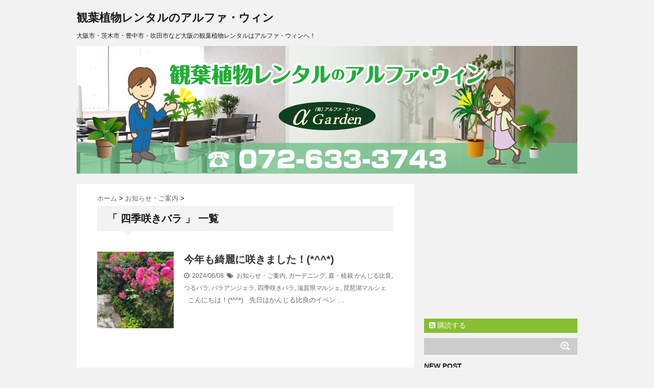

--- FILE ---
content_type: text/html; charset=UTF-8
request_url: https://www.alphawin.co.jp/blog/archives/tag/%E5%9B%9B%E5%AD%A3%E5%92%B2%E3%81%8D%E3%83%90%E3%83%A9
body_size: 12005
content:
<!DOCTYPE html>
<!--[if lt IE 7]> <html class="ie6" dir="ltr" lang="ja" prefix="og: https://ogp.me/ns#"> <![endif]-->
<!--[if IE 7]> <html class="i7" dir="ltr" lang="ja" prefix="og: https://ogp.me/ns#"> <![endif]-->
<!--[if IE 8]> <html class="ie" dir="ltr" lang="ja" prefix="og: https://ogp.me/ns#"> <![endif]-->
<!--[if gt IE 8]><!--> <html dir="ltr" lang="ja" prefix="og: https://ogp.me/ns#"> <!--<![endif]-->
<head>
  <!-- Global site tag (gtag.js) - Google Analytics -->
  <script async src="https://www.googletagmanager.com/gtag/js?id=UA-199947663-2"></script>
  <script>
    window.dataLayer = window.dataLayer || [];
    function gtag(){dataLayer.push(arguments);}
    gtag('js', new Date());

    gtag('config', 'UA-199947663-2');
  </script>

<meta charset="UTF-8" />
<meta name="viewport" content="width=device-width,initial-scale=1.0,user-scalable=no">
<meta name="format-detection" content="telephone=no" />
<meta name="robots" content="noindex,follow">
<title>
四季咲きバラ | 観葉植物レンタルのアルファ・ウィン観葉植物レンタルのアルファ・ウィン</title>
<link rel="stylesheet" href="https://www.alphawin.co.jp/blog/wp-content/themes/stinger5/css/normalize.css">
<link rel="stylesheet" href="https://www.alphawin.co.jp/blog/wp-content/themes/stinger5/style.css" type="text/css" media="screen" />
<link rel="alternate" type="application/rss+xml" title="観葉植物レンタルのアルファ・ウィン RSS Feed" href="https://www.alphawin.co.jp/blog/feed" />
<link rel="pingback" href="https://www.alphawin.co.jp/blog/xmlrpc.php" />
<link rel="shortcut icon" href="https://www.alphawin.co.jp/blog/wp-content/themes/stinger5/images/logo.ico" />
<link href="//netdna.bootstrapcdn.com/font-awesome/4.0.3/css/font-awesome.css" rel="stylesheet">
<!--[if lt IE 9]>
<script src="http://css3-mediaqueries-js.googlecode.com/svn/trunk/css3-mediaqueries.js"></script>
<script src="https://www.alphawin.co.jp/blog/wp-content/themes/stinger5/js/html5shiv.js"></script>
<![endif]-->

		<!-- All in One SEO 4.9.3 - aioseo.com -->
	<meta name="robots" content="max-image-preview:large" />
	<link rel="canonical" href="https://www.alphawin.co.jp/blog/archives/tag/%e5%9b%9b%e5%ad%a3%e5%92%b2%e3%81%8d%e3%83%90%e3%83%a9" />
	<meta name="generator" content="All in One SEO (AIOSEO) 4.9.3" />
		<script type="application/ld+json" class="aioseo-schema">
			{"@context":"https:\/\/schema.org","@graph":[{"@type":"BreadcrumbList","@id":"https:\/\/www.alphawin.co.jp\/blog\/archives\/tag\/%E5%9B%9B%E5%AD%A3%E5%92%B2%E3%81%8D%E3%83%90%E3%83%A9#breadcrumblist","itemListElement":[{"@type":"ListItem","@id":"https:\/\/www.alphawin.co.jp\/blog#listItem","position":1,"name":"\u30db\u30fc\u30e0","item":"https:\/\/www.alphawin.co.jp\/blog","nextItem":{"@type":"ListItem","@id":"https:\/\/www.alphawin.co.jp\/blog\/archives\/tag\/%e5%9b%9b%e5%ad%a3%e5%92%b2%e3%81%8d%e3%83%90%e3%83%a9#listItem","name":"\u56db\u5b63\u54b2\u304d\u30d0\u30e9"}},{"@type":"ListItem","@id":"https:\/\/www.alphawin.co.jp\/blog\/archives\/tag\/%e5%9b%9b%e5%ad%a3%e5%92%b2%e3%81%8d%e3%83%90%e3%83%a9#listItem","position":2,"name":"\u56db\u5b63\u54b2\u304d\u30d0\u30e9","previousItem":{"@type":"ListItem","@id":"https:\/\/www.alphawin.co.jp\/blog#listItem","name":"\u30db\u30fc\u30e0"}}]},{"@type":"CollectionPage","@id":"https:\/\/www.alphawin.co.jp\/blog\/archives\/tag\/%E5%9B%9B%E5%AD%A3%E5%92%B2%E3%81%8D%E3%83%90%E3%83%A9#collectionpage","url":"https:\/\/www.alphawin.co.jp\/blog\/archives\/tag\/%E5%9B%9B%E5%AD%A3%E5%92%B2%E3%81%8D%E3%83%90%E3%83%A9","name":"\u56db\u5b63\u54b2\u304d\u30d0\u30e9 | \u89b3\u8449\u690d\u7269\u30ec\u30f3\u30bf\u30eb\u306e\u30a2\u30eb\u30d5\u30a1\u30fb\u30a6\u30a3\u30f3","inLanguage":"ja","isPartOf":{"@id":"https:\/\/www.alphawin.co.jp\/blog\/#website"},"breadcrumb":{"@id":"https:\/\/www.alphawin.co.jp\/blog\/archives\/tag\/%E5%9B%9B%E5%AD%A3%E5%92%B2%E3%81%8D%E3%83%90%E3%83%A9#breadcrumblist"}},{"@type":"Organization","@id":"https:\/\/www.alphawin.co.jp\/blog\/#organization","name":"\u89b3\u8449\u690d\u7269\u30ec\u30f3\u30bf\u30eb\u306e\u5927\u962a\u30a2\u30eb\u30d5\u30a1\u30fb\u30a6\u30a3\u30f3","description":"\u5927\u962a\u5e02\u30fb\u8328\u6728\u5e02\u30fb\u8c4a\u4e2d\u5e02\u30fb\u5439\u7530\u5e02\u306a\u3069\u5927\u962a\u306e\u89b3\u8449\u690d\u7269\u30ec\u30f3\u30bf\u30eb\u306f\u30a2\u30eb\u30d5\u30a1\u30fb\u30a6\u30a3\u30f3\u3078\uff01","url":"https:\/\/www.alphawin.co.jp\/blog\/"},{"@type":"WebSite","@id":"https:\/\/www.alphawin.co.jp\/blog\/#website","url":"https:\/\/www.alphawin.co.jp\/blog\/","name":"\u89b3\u8449\u690d\u7269\u30ec\u30f3\u30bf\u30eb\u306e\u30a2\u30eb\u30d5\u30a1\u30fb\u30a6\u30a3\u30f3","description":"\u5927\u962a\u5e02\u30fb\u8328\u6728\u5e02\u30fb\u8c4a\u4e2d\u5e02\u30fb\u5439\u7530\u5e02\u306a\u3069\u5927\u962a\u306e\u89b3\u8449\u690d\u7269\u30ec\u30f3\u30bf\u30eb\u306f\u30a2\u30eb\u30d5\u30a1\u30fb\u30a6\u30a3\u30f3\u3078\uff01","inLanguage":"ja","publisher":{"@id":"https:\/\/www.alphawin.co.jp\/blog\/#organization"}}]}
		</script>
		<!-- All in One SEO -->

<link rel='dns-prefetch' href='//cdn.jsdelivr.net' />
<link rel='dns-prefetch' href='//ajax.googleapis.com' />
<style id='wp-img-auto-sizes-contain-inline-css' type='text/css'>
img:is([sizes=auto i],[sizes^="auto," i]){contain-intrinsic-size:3000px 1500px}
/*# sourceURL=wp-img-auto-sizes-contain-inline-css */
</style>
<style id='wp-block-library-inline-css' type='text/css'>
:root{--wp-block-synced-color:#7a00df;--wp-block-synced-color--rgb:122,0,223;--wp-bound-block-color:var(--wp-block-synced-color);--wp-editor-canvas-background:#ddd;--wp-admin-theme-color:#007cba;--wp-admin-theme-color--rgb:0,124,186;--wp-admin-theme-color-darker-10:#006ba1;--wp-admin-theme-color-darker-10--rgb:0,107,160.5;--wp-admin-theme-color-darker-20:#005a87;--wp-admin-theme-color-darker-20--rgb:0,90,135;--wp-admin-border-width-focus:2px}@media (min-resolution:192dpi){:root{--wp-admin-border-width-focus:1.5px}}.wp-element-button{cursor:pointer}:root .has-very-light-gray-background-color{background-color:#eee}:root .has-very-dark-gray-background-color{background-color:#313131}:root .has-very-light-gray-color{color:#eee}:root .has-very-dark-gray-color{color:#313131}:root .has-vivid-green-cyan-to-vivid-cyan-blue-gradient-background{background:linear-gradient(135deg,#00d084,#0693e3)}:root .has-purple-crush-gradient-background{background:linear-gradient(135deg,#34e2e4,#4721fb 50%,#ab1dfe)}:root .has-hazy-dawn-gradient-background{background:linear-gradient(135deg,#faaca8,#dad0ec)}:root .has-subdued-olive-gradient-background{background:linear-gradient(135deg,#fafae1,#67a671)}:root .has-atomic-cream-gradient-background{background:linear-gradient(135deg,#fdd79a,#004a59)}:root .has-nightshade-gradient-background{background:linear-gradient(135deg,#330968,#31cdcf)}:root .has-midnight-gradient-background{background:linear-gradient(135deg,#020381,#2874fc)}:root{--wp--preset--font-size--normal:16px;--wp--preset--font-size--huge:42px}.has-regular-font-size{font-size:1em}.has-larger-font-size{font-size:2.625em}.has-normal-font-size{font-size:var(--wp--preset--font-size--normal)}.has-huge-font-size{font-size:var(--wp--preset--font-size--huge)}.has-text-align-center{text-align:center}.has-text-align-left{text-align:left}.has-text-align-right{text-align:right}.has-fit-text{white-space:nowrap!important}#end-resizable-editor-section{display:none}.aligncenter{clear:both}.items-justified-left{justify-content:flex-start}.items-justified-center{justify-content:center}.items-justified-right{justify-content:flex-end}.items-justified-space-between{justify-content:space-between}.screen-reader-text{border:0;clip-path:inset(50%);height:1px;margin:-1px;overflow:hidden;padding:0;position:absolute;width:1px;word-wrap:normal!important}.screen-reader-text:focus{background-color:#ddd;clip-path:none;color:#444;display:block;font-size:1em;height:auto;left:5px;line-height:normal;padding:15px 23px 14px;text-decoration:none;top:5px;width:auto;z-index:100000}html :where(.has-border-color){border-style:solid}html :where([style*=border-top-color]){border-top-style:solid}html :where([style*=border-right-color]){border-right-style:solid}html :where([style*=border-bottom-color]){border-bottom-style:solid}html :where([style*=border-left-color]){border-left-style:solid}html :where([style*=border-width]){border-style:solid}html :where([style*=border-top-width]){border-top-style:solid}html :where([style*=border-right-width]){border-right-style:solid}html :where([style*=border-bottom-width]){border-bottom-style:solid}html :where([style*=border-left-width]){border-left-style:solid}html :where(img[class*=wp-image-]){height:auto;max-width:100%}:where(figure){margin:0 0 1em}html :where(.is-position-sticky){--wp-admin--admin-bar--position-offset:var(--wp-admin--admin-bar--height,0px)}@media screen and (max-width:600px){html :where(.is-position-sticky){--wp-admin--admin-bar--position-offset:0px}}

/*# sourceURL=wp-block-library-inline-css */
</style><style id='global-styles-inline-css' type='text/css'>
:root{--wp--preset--aspect-ratio--square: 1;--wp--preset--aspect-ratio--4-3: 4/3;--wp--preset--aspect-ratio--3-4: 3/4;--wp--preset--aspect-ratio--3-2: 3/2;--wp--preset--aspect-ratio--2-3: 2/3;--wp--preset--aspect-ratio--16-9: 16/9;--wp--preset--aspect-ratio--9-16: 9/16;--wp--preset--color--black: #000000;--wp--preset--color--cyan-bluish-gray: #abb8c3;--wp--preset--color--white: #ffffff;--wp--preset--color--pale-pink: #f78da7;--wp--preset--color--vivid-red: #cf2e2e;--wp--preset--color--luminous-vivid-orange: #ff6900;--wp--preset--color--luminous-vivid-amber: #fcb900;--wp--preset--color--light-green-cyan: #7bdcb5;--wp--preset--color--vivid-green-cyan: #00d084;--wp--preset--color--pale-cyan-blue: #8ed1fc;--wp--preset--color--vivid-cyan-blue: #0693e3;--wp--preset--color--vivid-purple: #9b51e0;--wp--preset--gradient--vivid-cyan-blue-to-vivid-purple: linear-gradient(135deg,rgb(6,147,227) 0%,rgb(155,81,224) 100%);--wp--preset--gradient--light-green-cyan-to-vivid-green-cyan: linear-gradient(135deg,rgb(122,220,180) 0%,rgb(0,208,130) 100%);--wp--preset--gradient--luminous-vivid-amber-to-luminous-vivid-orange: linear-gradient(135deg,rgb(252,185,0) 0%,rgb(255,105,0) 100%);--wp--preset--gradient--luminous-vivid-orange-to-vivid-red: linear-gradient(135deg,rgb(255,105,0) 0%,rgb(207,46,46) 100%);--wp--preset--gradient--very-light-gray-to-cyan-bluish-gray: linear-gradient(135deg,rgb(238,238,238) 0%,rgb(169,184,195) 100%);--wp--preset--gradient--cool-to-warm-spectrum: linear-gradient(135deg,rgb(74,234,220) 0%,rgb(151,120,209) 20%,rgb(207,42,186) 40%,rgb(238,44,130) 60%,rgb(251,105,98) 80%,rgb(254,248,76) 100%);--wp--preset--gradient--blush-light-purple: linear-gradient(135deg,rgb(255,206,236) 0%,rgb(152,150,240) 100%);--wp--preset--gradient--blush-bordeaux: linear-gradient(135deg,rgb(254,205,165) 0%,rgb(254,45,45) 50%,rgb(107,0,62) 100%);--wp--preset--gradient--luminous-dusk: linear-gradient(135deg,rgb(255,203,112) 0%,rgb(199,81,192) 50%,rgb(65,88,208) 100%);--wp--preset--gradient--pale-ocean: linear-gradient(135deg,rgb(255,245,203) 0%,rgb(182,227,212) 50%,rgb(51,167,181) 100%);--wp--preset--gradient--electric-grass: linear-gradient(135deg,rgb(202,248,128) 0%,rgb(113,206,126) 100%);--wp--preset--gradient--midnight: linear-gradient(135deg,rgb(2,3,129) 0%,rgb(40,116,252) 100%);--wp--preset--font-size--small: 13px;--wp--preset--font-size--medium: 20px;--wp--preset--font-size--large: 36px;--wp--preset--font-size--x-large: 42px;--wp--preset--spacing--20: 0.44rem;--wp--preset--spacing--30: 0.67rem;--wp--preset--spacing--40: 1rem;--wp--preset--spacing--50: 1.5rem;--wp--preset--spacing--60: 2.25rem;--wp--preset--spacing--70: 3.38rem;--wp--preset--spacing--80: 5.06rem;--wp--preset--shadow--natural: 6px 6px 9px rgba(0, 0, 0, 0.2);--wp--preset--shadow--deep: 12px 12px 50px rgba(0, 0, 0, 0.4);--wp--preset--shadow--sharp: 6px 6px 0px rgba(0, 0, 0, 0.2);--wp--preset--shadow--outlined: 6px 6px 0px -3px rgb(255, 255, 255), 6px 6px rgb(0, 0, 0);--wp--preset--shadow--crisp: 6px 6px 0px rgb(0, 0, 0);}:where(.is-layout-flex){gap: 0.5em;}:where(.is-layout-grid){gap: 0.5em;}body .is-layout-flex{display: flex;}.is-layout-flex{flex-wrap: wrap;align-items: center;}.is-layout-flex > :is(*, div){margin: 0;}body .is-layout-grid{display: grid;}.is-layout-grid > :is(*, div){margin: 0;}:where(.wp-block-columns.is-layout-flex){gap: 2em;}:where(.wp-block-columns.is-layout-grid){gap: 2em;}:where(.wp-block-post-template.is-layout-flex){gap: 1.25em;}:where(.wp-block-post-template.is-layout-grid){gap: 1.25em;}.has-black-color{color: var(--wp--preset--color--black) !important;}.has-cyan-bluish-gray-color{color: var(--wp--preset--color--cyan-bluish-gray) !important;}.has-white-color{color: var(--wp--preset--color--white) !important;}.has-pale-pink-color{color: var(--wp--preset--color--pale-pink) !important;}.has-vivid-red-color{color: var(--wp--preset--color--vivid-red) !important;}.has-luminous-vivid-orange-color{color: var(--wp--preset--color--luminous-vivid-orange) !important;}.has-luminous-vivid-amber-color{color: var(--wp--preset--color--luminous-vivid-amber) !important;}.has-light-green-cyan-color{color: var(--wp--preset--color--light-green-cyan) !important;}.has-vivid-green-cyan-color{color: var(--wp--preset--color--vivid-green-cyan) !important;}.has-pale-cyan-blue-color{color: var(--wp--preset--color--pale-cyan-blue) !important;}.has-vivid-cyan-blue-color{color: var(--wp--preset--color--vivid-cyan-blue) !important;}.has-vivid-purple-color{color: var(--wp--preset--color--vivid-purple) !important;}.has-black-background-color{background-color: var(--wp--preset--color--black) !important;}.has-cyan-bluish-gray-background-color{background-color: var(--wp--preset--color--cyan-bluish-gray) !important;}.has-white-background-color{background-color: var(--wp--preset--color--white) !important;}.has-pale-pink-background-color{background-color: var(--wp--preset--color--pale-pink) !important;}.has-vivid-red-background-color{background-color: var(--wp--preset--color--vivid-red) !important;}.has-luminous-vivid-orange-background-color{background-color: var(--wp--preset--color--luminous-vivid-orange) !important;}.has-luminous-vivid-amber-background-color{background-color: var(--wp--preset--color--luminous-vivid-amber) !important;}.has-light-green-cyan-background-color{background-color: var(--wp--preset--color--light-green-cyan) !important;}.has-vivid-green-cyan-background-color{background-color: var(--wp--preset--color--vivid-green-cyan) !important;}.has-pale-cyan-blue-background-color{background-color: var(--wp--preset--color--pale-cyan-blue) !important;}.has-vivid-cyan-blue-background-color{background-color: var(--wp--preset--color--vivid-cyan-blue) !important;}.has-vivid-purple-background-color{background-color: var(--wp--preset--color--vivid-purple) !important;}.has-black-border-color{border-color: var(--wp--preset--color--black) !important;}.has-cyan-bluish-gray-border-color{border-color: var(--wp--preset--color--cyan-bluish-gray) !important;}.has-white-border-color{border-color: var(--wp--preset--color--white) !important;}.has-pale-pink-border-color{border-color: var(--wp--preset--color--pale-pink) !important;}.has-vivid-red-border-color{border-color: var(--wp--preset--color--vivid-red) !important;}.has-luminous-vivid-orange-border-color{border-color: var(--wp--preset--color--luminous-vivid-orange) !important;}.has-luminous-vivid-amber-border-color{border-color: var(--wp--preset--color--luminous-vivid-amber) !important;}.has-light-green-cyan-border-color{border-color: var(--wp--preset--color--light-green-cyan) !important;}.has-vivid-green-cyan-border-color{border-color: var(--wp--preset--color--vivid-green-cyan) !important;}.has-pale-cyan-blue-border-color{border-color: var(--wp--preset--color--pale-cyan-blue) !important;}.has-vivid-cyan-blue-border-color{border-color: var(--wp--preset--color--vivid-cyan-blue) !important;}.has-vivid-purple-border-color{border-color: var(--wp--preset--color--vivid-purple) !important;}.has-vivid-cyan-blue-to-vivid-purple-gradient-background{background: var(--wp--preset--gradient--vivid-cyan-blue-to-vivid-purple) !important;}.has-light-green-cyan-to-vivid-green-cyan-gradient-background{background: var(--wp--preset--gradient--light-green-cyan-to-vivid-green-cyan) !important;}.has-luminous-vivid-amber-to-luminous-vivid-orange-gradient-background{background: var(--wp--preset--gradient--luminous-vivid-amber-to-luminous-vivid-orange) !important;}.has-luminous-vivid-orange-to-vivid-red-gradient-background{background: var(--wp--preset--gradient--luminous-vivid-orange-to-vivid-red) !important;}.has-very-light-gray-to-cyan-bluish-gray-gradient-background{background: var(--wp--preset--gradient--very-light-gray-to-cyan-bluish-gray) !important;}.has-cool-to-warm-spectrum-gradient-background{background: var(--wp--preset--gradient--cool-to-warm-spectrum) !important;}.has-blush-light-purple-gradient-background{background: var(--wp--preset--gradient--blush-light-purple) !important;}.has-blush-bordeaux-gradient-background{background: var(--wp--preset--gradient--blush-bordeaux) !important;}.has-luminous-dusk-gradient-background{background: var(--wp--preset--gradient--luminous-dusk) !important;}.has-pale-ocean-gradient-background{background: var(--wp--preset--gradient--pale-ocean) !important;}.has-electric-grass-gradient-background{background: var(--wp--preset--gradient--electric-grass) !important;}.has-midnight-gradient-background{background: var(--wp--preset--gradient--midnight) !important;}.has-small-font-size{font-size: var(--wp--preset--font-size--small) !important;}.has-medium-font-size{font-size: var(--wp--preset--font-size--medium) !important;}.has-large-font-size{font-size: var(--wp--preset--font-size--large) !important;}.has-x-large-font-size{font-size: var(--wp--preset--font-size--x-large) !important;}
/*# sourceURL=global-styles-inline-css */
</style>

<style id='classic-theme-styles-inline-css' type='text/css'>
/*! This file is auto-generated */
.wp-block-button__link{color:#fff;background-color:#32373c;border-radius:9999px;box-shadow:none;text-decoration:none;padding:calc(.667em + 2px) calc(1.333em + 2px);font-size:1.125em}.wp-block-file__button{background:#32373c;color:#fff;text-decoration:none}
/*# sourceURL=/wp-includes/css/classic-themes.min.css */
</style>
<link rel='stylesheet' id='wpstream-style-css' href='https://www.alphawin.co.jp/blog/wp-content/plugins/wpstream/public//css/wpstream_style.css?ver=4.10' type='text/css' media='all' />
<link rel='stylesheet' id='video-js.min-css' href='https://www.alphawin.co.jp/blog/wp-content/plugins/wpstream/public/css/video-js.css?ver=4.10' type='text/css' media='all' />
<link rel='stylesheet' id='videojs-wpstream-player-css' href='https://www.alphawin.co.jp/blog/wp-content/plugins/wpstream/public/css/videojs-wpstream.css?ver=4.10.1769616193' type='text/css' media='all' />
<link rel='stylesheet' id='wpstream-integrations-css' href='https://www.alphawin.co.jp/blog/wp-content/plugins/wpstream/integrations/css/integrations.css?ver=4.10' type='text/css' media='all' />
<link rel='stylesheet' id='wpstream_front_style-css' href='https://www.alphawin.co.jp/blog/wp-content/plugins/wpstream/admin/css/wpstream-admin.css?ver=4.10' type='text/css' media='all' />
<script type="text/javascript" src="https://vjs.zencdn.net/8.20.0/video.min.js?ver=1" id="video.min-js"></script>
<script type="text/javascript" src="https://ajax.googleapis.com/ajax/libs/jquery/1.11.1/jquery.min.js?ver=6.9" id="jquery-js"></script>
<link rel="https://api.w.org/" href="https://www.alphawin.co.jp/blog/wp-json/" /><link rel="alternate" title="JSON" type="application/json" href="https://www.alphawin.co.jp/blog/wp-json/wp/v2/tags/753" /><style type="text/css">
/*グループ1
------------------------------------------------------------*/
/*ブログタイトル*/
header .sitename a {
  color: #1a1a1a;
}

/* メニュー */
nav li a {
  color: #1a1a1a;
}

/*キャプション */

header h1 {
  color: #1a1a1a;
}

header .descr {
  color: #1a1a1a;
}

/* アコーディオン */
#s-navi dt.trigger .op {
  color: #1a1a1a;
}

.acordion_tree li a {
  color: #1a1a1a;
}

/* サイド見出し */
aside h4 {
  color: #1a1a1a;
}

/* フッター文字 */
#footer,
#footer .copy {
  color: #1a1a1a;
}

/*グループ2
------------------------------------------------------------*/
/* 中見出し */
h2 {
  background: #f3f3f3;
  color: #1a1a1a;
}

h2:after {
  border-top: 10px solid #f3f3f3;
}

h2:before {
  border-top: 10px solid #f3f3f3;
}

/*小見出し*/
.post h3 {
  border-bottom: 1px #f3f3f3dotted;
}

/* 記事タイトル下の線 */
.blogbox {
  border-top-color: #f3f3f3;
  border-bottom-color: #f3f3f3;
}

/* コメントボタン色 */
#comments input[type="submit"] {
  background-color: #f3f3f3;
}

#comments input[type="submit"] {
  color: #1a1a1a;
}

/*グループ3
------------------------------------------------------------*/
/* 記事タイトル下 */
.blogbox {
  background: #f3f3f3;
}

/*h4*/
.post h4 {
  background-color: #f3f3f3;
}

/* コメント */
#comments {
  background: #f3f3f3;
}

/* カレンダー曜日背景 */
#wp-calendar thead tr th {
  background: #f3f3f3;
}

/*グループ4
------------------------------------------------------------*/
/* RSSボタン */
.rssbox a {
  background-color: #87BF31;
}

/*グループ5
------------------------------------------------------------*/
/* 検索フォーム */
#s {
  background: #ccc;
}

#searchsubmit {
  background: #ccc;
}
</style>
<style type="text/css">.recentcomments a{display:inline !important;padding:0 !important;margin:0 !important;}</style>
<!-- Global site tag (gtag.js) - Google Analytics -->
<script async src="https://www.googletagmanager.com/gtag/js?id=UA-119801258-1"></script>
<script>
  window.dataLayer = window.dataLayer || [];
  function gtag(){dataLayer.push(arguments);}
  gtag('js', new Date());

  gtag('config', 'UA-119801258-1');
</script>

</head>
<body class="archive tag tag-753 wp-theme-stinger5">
<!-- アコーディオン -->
<nav id="s-navi" class="pcnone">
  <dl class="acordion sToggle">
    <dt class="trigger">
      <p><span class="op"><i class="fa fa-bars"></i>&nbsp; MENU</span></p>
    </dt>
    <dd class="acordion_tree">
      <ul>
        <div class="menu"></div>
      </ul>
      <div class="clear"></div>
    </dd>
  </dl>
</nav>
<!-- /アコーディオン -->
<div id="wrapper">
<header>
  <!-- ロゴ又はブログ名 -->
  <p class="sitename"><a href="https://www.alphawin.co.jp/blog/">
        観葉植物レンタルのアルファ・ウィン        </a></p>
  <!-- キャプション -->
    <p class="descr">
    大阪市・茨木市・豊中市・吹田市など大阪の観葉植物レンタルはアルファ・ウィンへ！  </p>
  
  <!--
カスタムヘッダー画像
-->
  <div id="gazou">
        <p id="headimg"><img src="https://alphawin.co.jp/blog/wp-content/uploads/2015/04/cropped-blogheader.png" alt="*" width="980" height="250" /></p>
      </div>
  <!-- /gazou -->
  <!--
メニュー
-->
  <nav class="smanone clearfix">
    <div class="menu"></div>
  </nav>
</header>

<div id="content" class="clearfix">
  <div id="contentInner">
    <main>
      <article>
    <div id="breadcrumb">
      <div itemscope itemtype="http://data-vocabulary.org/Breadcrumb"> <a href="https://www.alphawin.co.jp/blog" itemprop="url"> <span itemprop="title">ホーム</span> </a> &gt; </div>
                                                <div itemscope itemtype="http://data-vocabulary.org/Breadcrumb"> <a href="https://www.alphawin.co.jp/blog/archives/category/%e6%9c%aa%e5%88%86%e9%a1%9e" itemprop="url"> <span itemprop="title">お知らせ・ご案内</span> </a> &gt; </div>
          </div>
    <!--/kuzu-->
        <section> 
          <!--ループ開始-->
          <h2>「
                        四季咲きバラ                        」 一覧 </h2>
          <div id="topnews">
    <dl class="clearfix">
    <dt> <a href="https://www.alphawin.co.jp/blog/archives/5839" >
            <img width="150" height="150" src="https://www.alphawin.co.jp/blog/wp-content/uploads/2024/06/88741160-8322-4AB6-9261-B6CF10ACE649-150x150.jpeg" class="attachment-thumb150 size-thumb150 wp-post-image" alt="" decoding="async" srcset="https://www.alphawin.co.jp/blog/wp-content/uploads/2024/06/88741160-8322-4AB6-9261-B6CF10ACE649-150x150.jpeg 150w, https://www.alphawin.co.jp/blog/wp-content/uploads/2024/06/88741160-8322-4AB6-9261-B6CF10ACE649-100x100.jpeg 100w" sizes="(max-width: 150px) 100vw, 150px" />            </a> </dt>
    <dd>
      <h3><a href="https://www.alphawin.co.jp/blog/archives/5839">
        今年も綺麗に咲きました！(*^^*)        </a></h3>
      <div class="blog_info">
        <p><i class="fa fa-clock-o"></i>&nbsp;
          2024/06/08          &nbsp;<span class="pcone"><i class="fa fa-tags"></i>&nbsp;
          <a href="https://www.alphawin.co.jp/blog/archives/category/%e6%9c%aa%e5%88%86%e9%a1%9e" rel="category tag">お知らせ・ご案内</a>, <a href="https://www.alphawin.co.jp/blog/archives/category/%e3%82%ac%e3%83%bc%e3%83%87%e3%83%8b%e3%83%b3%e3%82%b0" rel="category tag">ガーデニング</a>, <a href="https://www.alphawin.co.jp/blog/archives/category/%e5%ba%ad%e3%83%bb%e6%a4%8d%e6%a0%bd" rel="category tag">庭・植栽</a>          <a href="https://www.alphawin.co.jp/blog/archives/tag/%e3%81%8b%e3%82%93%e3%81%98%e3%82%8b%e6%af%94%e8%89%af" rel="tag">かんじる比良</a>, <a href="https://www.alphawin.co.jp/blog/archives/tag/%e3%81%a4%e3%82%8b%e3%83%90%e3%83%a9" rel="tag">つるバラ</a>, <a href="https://www.alphawin.co.jp/blog/archives/tag/%e3%83%90%e3%83%a9%e3%82%a2%e3%83%b3%e3%82%b8%e3%82%a7%e3%83%a9" rel="tag">バラアンジェラ</a>, <a href="https://www.alphawin.co.jp/blog/archives/tag/%e5%9b%9b%e5%ad%a3%e5%92%b2%e3%81%8d%e3%83%90%e3%83%a9" rel="tag">四季咲きバラ</a>, <a href="https://www.alphawin.co.jp/blog/archives/tag/%e6%bb%8b%e8%b3%80%e7%9c%8c%e3%83%9e%e3%83%ab%e3%82%b7%e3%82%a7" rel="tag">滋賀県マルシェ</a>, <a href="https://www.alphawin.co.jp/blog/archives/tag/%e7%90%b5%e7%90%b6%e6%b9%96%e3%83%9e%e3%83%ab%e3%82%b7%e3%82%a7" rel="tag">琵琶湖マルシェ</a>          </span></p>
      </div>
      <div class="smanone">
        <p>&nbsp; こんにちは！(*^^*) &nbsp; 先日はかんじる比良のイベン &#8230; </p>
      </div>
    </dd>
  </dl>
  </div>
        </section>
        <!--/stinger--> 
        <!--ページナビ-->
              </article>
    </main>
  </div>
  <!-- /#contentInner -->
  <aside>
  <div class="ad">
    			<div class="textwidget"><script async src="//pagead2.googlesyndication.com/pagead/js/adsbygoogle.js"></script>
<!-- 300 -->
<ins class="adsbygoogle"
     style="display:inline-block;width:300px;height:250px"
     data-ad-client="ca-pub-9700774474983766"
     data-ad-slot="2013876330"></ins>
<script>
(adsbygoogle = window.adsbygoogle || []).push({});
</script></div>
		  </div>
  <!-- RSSボタンです -->
  <div class="rssbox"> <a href="https://www.alphawin.co.jp/blog/?feed=rss2"><i class="fa fa-rss-square"></i>&nbsp;購読する</a> </div>
  <!-- RSSボタンここまで -->
  <div id="search">
  <form method="get" id="searchform" action="https://www.alphawin.co.jp/blog/">
    <label class="hidden" for="s">
          </label>
    <input type="text" value=""  name="s" id="s" />
    <input type="image" src="https://www.alphawin.co.jp/blog/wp-content/themes/stinger5/images/search.png" alt="検索" id="searchsubmit"  value="Search" />
  </form>
</div>
<!-- /stinger --> 
  <!-- 最近のエントリ -->
  <h4 class="menu_underh2"> NEW POST</h4>
  <div id="kanren">
        <dl class="clearfix">
    <dt> <a href="https://www.alphawin.co.jp/blog/archives/6448">
            <img width="150" height="150" src="https://www.alphawin.co.jp/blog/wp-content/uploads/2026/01/IMG_0965-150x150.jpeg" class="attachment-thumb150 size-thumb150 wp-post-image" alt="" decoding="async" loading="lazy" srcset="https://www.alphawin.co.jp/blog/wp-content/uploads/2026/01/IMG_0965-150x150.jpeg 150w, https://www.alphawin.co.jp/blog/wp-content/uploads/2026/01/IMG_0965-100x100.jpeg 100w" sizes="auto, (max-width: 150px) 100vw, 150px" />            </a> </dt>
    <dd>
      <h5><a href="https://www.alphawin.co.jp/blog/archives/6448" >
        2026年も宜しくお願いいたします。　～昭和レトロお正月大阪ぶらり～        </a></h5>
      <div class="smanone">
        <p>2026年&#x2728; 寒中お見舞い申し上げます&#x2744;&#038;#xfe0 &#8230; </p>
      </div>
    </dd>
  </dl>
    <dl class="clearfix">
    <dt> <a href="https://www.alphawin.co.jp/blog/archives/6370">
            <img width="150" height="150" src="https://www.alphawin.co.jp/blog/wp-content/uploads/2025/12/593743870538809482-150x150.jpg" class="attachment-thumb150 size-thumb150 wp-post-image" alt="" decoding="async" loading="lazy" srcset="https://www.alphawin.co.jp/blog/wp-content/uploads/2025/12/593743870538809482-150x150.jpg 150w, https://www.alphawin.co.jp/blog/wp-content/uploads/2025/12/593743870538809482-100x100.jpg 100w" sizes="auto, (max-width: 150px) 100vw, 150px" />            </a> </dt>
    <dd>
      <h5><a href="https://www.alphawin.co.jp/blog/archives/6370" >
        冬季休業のお知らせ        </a></h5>
      <div class="smanone">
        <p>平素より格別のお引き立てを賜り、厚く御礼申し上げます。 さて、弊社では誠に勝手な &#8230; </p>
      </div>
    </dd>
  </dl>
    <dl class="clearfix">
    <dt> <a href="https://www.alphawin.co.jp/blog/archives/6322">
            <img width="150" height="150" src="https://www.alphawin.co.jp/blog/wp-content/uploads/2025/12/04C319C3-062A-4822-B54A-41103306259F-150x150.png" class="attachment-thumb150 size-thumb150 wp-post-image" alt="" decoding="async" loading="lazy" srcset="https://www.alphawin.co.jp/blog/wp-content/uploads/2025/12/04C319C3-062A-4822-B54A-41103306259F-150x150.png 150w, https://www.alphawin.co.jp/blog/wp-content/uploads/2025/12/04C319C3-062A-4822-B54A-41103306259F-100x100.png 100w" sizes="auto, (max-width: 150px) 100vw, 150px" />            </a> </dt>
    <dd>
      <h5><a href="https://www.alphawin.co.jp/blog/archives/6322" >
        12月仕入れ　植え替え作業        </a></h5>
      <div class="smanone">
        <p>&nbsp; &nbsp; こんにちわアルファウィンです 先日、ちょっと仕入れに &#8230; </p>
      </div>
    </dd>
  </dl>
    <dl class="clearfix">
    <dt> <a href="https://www.alphawin.co.jp/blog/archives/6296">
            <img width="150" height="150" src="https://www.alphawin.co.jp/blog/wp-content/uploads/2025/11/IMG_6890-150x150.jpeg" class="attachment-thumb150 size-thumb150 wp-post-image" alt="" decoding="async" loading="lazy" srcset="https://www.alphawin.co.jp/blog/wp-content/uploads/2025/11/IMG_6890-150x150.jpeg 150w, https://www.alphawin.co.jp/blog/wp-content/uploads/2025/11/IMG_6890-100x100.jpeg 100w" sizes="auto, (max-width: 150px) 100vw, 150px" />            </a> </dt>
    <dd>
      <h5><a href="https://www.alphawin.co.jp/blog/archives/6296" >
        秋&#x1f342;から冬に・・　柿の収穫        </a></h5>
      <div class="smanone">
        <p>&nbsp; こんにちは、アルファウィンの田中です(´꒳`)&#x1f33f;  &#8230; </p>
      </div>
    </dd>
  </dl>
    <dl class="clearfix">
    <dt> <a href="https://www.alphawin.co.jp/blog/archives/6288">
            <img width="150" height="150" src="https://www.alphawin.co.jp/blog/wp-content/uploads/2025/11/IMG_0077-150x150.jpeg" class="attachment-thumb150 size-thumb150 wp-post-image" alt="" decoding="async" loading="lazy" srcset="https://www.alphawin.co.jp/blog/wp-content/uploads/2025/11/IMG_0077-150x150.jpeg 150w, https://www.alphawin.co.jp/blog/wp-content/uploads/2025/11/IMG_0077-100x100.jpeg 100w" sizes="auto, (max-width: 150px) 100vw, 150px" />            </a> </dt>
    <dd>
      <h5><a href="https://www.alphawin.co.jp/blog/archives/6288" >
        ベゴニアからビオラへ&#x1f33f;少しずつ季節のバトンタッチ　おまけ猫ちゃん        </a></h5>
      <div class="smanone">
        <p>&nbsp; こんにちは、田中です(^^) 季節が進み、そろそろ冬のお花へと衣替 &#8230; </p>
      </div>
    </dd>
  </dl>
      </div>
  <!-- /最近のエントリ -->
  <div id="mybox">
    <ul>
  <li><h4 class="menu_underh2">大阪の観葉植物レンタル「アルファ・ウイン」</h4>			<div class="textwidget"><a href="http://www.alphawin.co.jp/" target="_blank">大阪で観葉植物レンタルのことならアルファ・ウイン</a>までお気軽にどうぞ</div>
		</li>
</ul><ul>
  <li><div id="search">
  <form method="get" id="searchform" action="https://www.alphawin.co.jp/blog/">
    <label class="hidden" for="s">
          </label>
    <input type="text" value=""  name="s" id="s" />
    <input type="image" src="https://www.alphawin.co.jp/blog/wp-content/themes/stinger5/images/search.png" alt="検索" id="searchsubmit"  value="Search" />
  </form>
</div>
<!-- /stinger --> 
</li>
</ul>
		<ul>
  <li>
		<h4 class="menu_underh2">最近の投稿</h4>
		<ul>
											<li>
					<a href="https://www.alphawin.co.jp/blog/archives/6448">2026年も宜しくお願いいたします。　～昭和レトロお正月大阪ぶらり～</a>
									</li>
											<li>
					<a href="https://www.alphawin.co.jp/blog/archives/6370">冬季休業のお知らせ</a>
									</li>
											<li>
					<a href="https://www.alphawin.co.jp/blog/archives/6322">12月仕入れ　植え替え作業</a>
									</li>
											<li>
					<a href="https://www.alphawin.co.jp/blog/archives/6296">秋&#x1f342;から冬に・・　柿の収穫</a>
									</li>
											<li>
					<a href="https://www.alphawin.co.jp/blog/archives/6288">ベゴニアからビオラへ&#x1f33f;少しずつ季節のバトンタッチ　おまけ猫ちゃん</a>
									</li>
					</ul>

		</li>
</ul><ul>
  <li><h4 class="menu_underh2">最近のコメント</h4><ul id="recentcomments"><li class="recentcomments"><a href="https://www.alphawin.co.jp/blog/archives/633#comment-2354">不要になった鉢物植物引取ります。（有料／無料）</a> に <span class="comment-author-link">alphawin</span> より</li><li class="recentcomments"><a href="https://www.alphawin.co.jp/blog/archives/633#comment-2353">不要になった鉢物植物引取ります。（有料／無料）</a> に <span class="comment-author-link">バイロン㈱　浅井</span> より</li><li class="recentcomments"><a href="https://www.alphawin.co.jp/blog/archives/633#comment-2352">不要になった鉢物植物引取ります。（有料／無料）</a> に <span class="comment-author-link">alphawin</span> より</li><li class="recentcomments"><a href="https://www.alphawin.co.jp/blog/archives/633#comment-2351">不要になった鉢物植物引取ります。（有料／無料）</a> に <span class="comment-author-link">alphawin</span> より</li><li class="recentcomments"><a href="https://www.alphawin.co.jp/blog/archives/633#comment-2350">不要になった鉢物植物引取ります。（有料／無料）</a> に <span class="comment-author-link">布野</span> より</li></ul></li>
</ul><ul>
  <li><h4 class="menu_underh2">アーカイブ</h4>
			<ul>
					<li><a href='https://www.alphawin.co.jp/blog/archives/date/2026/01'>2026年1月</a></li>
	<li><a href='https://www.alphawin.co.jp/blog/archives/date/2025/12'>2025年12月</a></li>
	<li><a href='https://www.alphawin.co.jp/blog/archives/date/2025/11'>2025年11月</a></li>
	<li><a href='https://www.alphawin.co.jp/blog/archives/date/2025/10'>2025年10月</a></li>
	<li><a href='https://www.alphawin.co.jp/blog/archives/date/2025/09'>2025年9月</a></li>
	<li><a href='https://www.alphawin.co.jp/blog/archives/date/2025/08'>2025年8月</a></li>
	<li><a href='https://www.alphawin.co.jp/blog/archives/date/2025/07'>2025年7月</a></li>
	<li><a href='https://www.alphawin.co.jp/blog/archives/date/2025/06'>2025年6月</a></li>
	<li><a href='https://www.alphawin.co.jp/blog/archives/date/2025/04'>2025年4月</a></li>
	<li><a href='https://www.alphawin.co.jp/blog/archives/date/2025/03'>2025年3月</a></li>
	<li><a href='https://www.alphawin.co.jp/blog/archives/date/2025/02'>2025年2月</a></li>
	<li><a href='https://www.alphawin.co.jp/blog/archives/date/2024/12'>2024年12月</a></li>
	<li><a href='https://www.alphawin.co.jp/blog/archives/date/2024/10'>2024年10月</a></li>
	<li><a href='https://www.alphawin.co.jp/blog/archives/date/2024/08'>2024年8月</a></li>
	<li><a href='https://www.alphawin.co.jp/blog/archives/date/2024/07'>2024年7月</a></li>
	<li><a href='https://www.alphawin.co.jp/blog/archives/date/2024/06'>2024年6月</a></li>
	<li><a href='https://www.alphawin.co.jp/blog/archives/date/2024/05'>2024年5月</a></li>
	<li><a href='https://www.alphawin.co.jp/blog/archives/date/2024/04'>2024年4月</a></li>
	<li><a href='https://www.alphawin.co.jp/blog/archives/date/2024/03'>2024年3月</a></li>
	<li><a href='https://www.alphawin.co.jp/blog/archives/date/2024/01'>2024年1月</a></li>
	<li><a href='https://www.alphawin.co.jp/blog/archives/date/2023/12'>2023年12月</a></li>
	<li><a href='https://www.alphawin.co.jp/blog/archives/date/2023/11'>2023年11月</a></li>
	<li><a href='https://www.alphawin.co.jp/blog/archives/date/2023/10'>2023年10月</a></li>
	<li><a href='https://www.alphawin.co.jp/blog/archives/date/2023/08'>2023年8月</a></li>
	<li><a href='https://www.alphawin.co.jp/blog/archives/date/2023/07'>2023年7月</a></li>
	<li><a href='https://www.alphawin.co.jp/blog/archives/date/2023/06'>2023年6月</a></li>
	<li><a href='https://www.alphawin.co.jp/blog/archives/date/2023/05'>2023年5月</a></li>
	<li><a href='https://www.alphawin.co.jp/blog/archives/date/2023/04'>2023年4月</a></li>
	<li><a href='https://www.alphawin.co.jp/blog/archives/date/2023/03'>2023年3月</a></li>
	<li><a href='https://www.alphawin.co.jp/blog/archives/date/2023/02'>2023年2月</a></li>
	<li><a href='https://www.alphawin.co.jp/blog/archives/date/2023/01'>2023年1月</a></li>
	<li><a href='https://www.alphawin.co.jp/blog/archives/date/2022/12'>2022年12月</a></li>
	<li><a href='https://www.alphawin.co.jp/blog/archives/date/2022/11'>2022年11月</a></li>
	<li><a href='https://www.alphawin.co.jp/blog/archives/date/2022/10'>2022年10月</a></li>
	<li><a href='https://www.alphawin.co.jp/blog/archives/date/2022/09'>2022年9月</a></li>
	<li><a href='https://www.alphawin.co.jp/blog/archives/date/2022/08'>2022年8月</a></li>
	<li><a href='https://www.alphawin.co.jp/blog/archives/date/2022/07'>2022年7月</a></li>
	<li><a href='https://www.alphawin.co.jp/blog/archives/date/2022/06'>2022年6月</a></li>
	<li><a href='https://www.alphawin.co.jp/blog/archives/date/2022/05'>2022年5月</a></li>
	<li><a href='https://www.alphawin.co.jp/blog/archives/date/2022/04'>2022年4月</a></li>
	<li><a href='https://www.alphawin.co.jp/blog/archives/date/2022/03'>2022年3月</a></li>
	<li><a href='https://www.alphawin.co.jp/blog/archives/date/2022/02'>2022年2月</a></li>
	<li><a href='https://www.alphawin.co.jp/blog/archives/date/2022/01'>2022年1月</a></li>
	<li><a href='https://www.alphawin.co.jp/blog/archives/date/2021/12'>2021年12月</a></li>
	<li><a href='https://www.alphawin.co.jp/blog/archives/date/2021/11'>2021年11月</a></li>
	<li><a href='https://www.alphawin.co.jp/blog/archives/date/2021/10'>2021年10月</a></li>
	<li><a href='https://www.alphawin.co.jp/blog/archives/date/2021/09'>2021年9月</a></li>
	<li><a href='https://www.alphawin.co.jp/blog/archives/date/2021/08'>2021年8月</a></li>
	<li><a href='https://www.alphawin.co.jp/blog/archives/date/2021/07'>2021年7月</a></li>
	<li><a href='https://www.alphawin.co.jp/blog/archives/date/2021/06'>2021年6月</a></li>
	<li><a href='https://www.alphawin.co.jp/blog/archives/date/2021/05'>2021年5月</a></li>
	<li><a href='https://www.alphawin.co.jp/blog/archives/date/2021/04'>2021年4月</a></li>
	<li><a href='https://www.alphawin.co.jp/blog/archives/date/2021/03'>2021年3月</a></li>
	<li><a href='https://www.alphawin.co.jp/blog/archives/date/2021/02'>2021年2月</a></li>
	<li><a href='https://www.alphawin.co.jp/blog/archives/date/2021/01'>2021年1月</a></li>
	<li><a href='https://www.alphawin.co.jp/blog/archives/date/2020/12'>2020年12月</a></li>
	<li><a href='https://www.alphawin.co.jp/blog/archives/date/2020/11'>2020年11月</a></li>
	<li><a href='https://www.alphawin.co.jp/blog/archives/date/2020/10'>2020年10月</a></li>
	<li><a href='https://www.alphawin.co.jp/blog/archives/date/2020/09'>2020年9月</a></li>
	<li><a href='https://www.alphawin.co.jp/blog/archives/date/2020/08'>2020年8月</a></li>
	<li><a href='https://www.alphawin.co.jp/blog/archives/date/2020/07'>2020年7月</a></li>
	<li><a href='https://www.alphawin.co.jp/blog/archives/date/2020/06'>2020年6月</a></li>
	<li><a href='https://www.alphawin.co.jp/blog/archives/date/2020/05'>2020年5月</a></li>
	<li><a href='https://www.alphawin.co.jp/blog/archives/date/2020/04'>2020年4月</a></li>
	<li><a href='https://www.alphawin.co.jp/blog/archives/date/2020/03'>2020年3月</a></li>
	<li><a href='https://www.alphawin.co.jp/blog/archives/date/2020/02'>2020年2月</a></li>
	<li><a href='https://www.alphawin.co.jp/blog/archives/date/2020/01'>2020年1月</a></li>
	<li><a href='https://www.alphawin.co.jp/blog/archives/date/2019/12'>2019年12月</a></li>
	<li><a href='https://www.alphawin.co.jp/blog/archives/date/2019/11'>2019年11月</a></li>
	<li><a href='https://www.alphawin.co.jp/blog/archives/date/2019/10'>2019年10月</a></li>
	<li><a href='https://www.alphawin.co.jp/blog/archives/date/2019/09'>2019年9月</a></li>
	<li><a href='https://www.alphawin.co.jp/blog/archives/date/2019/08'>2019年8月</a></li>
	<li><a href='https://www.alphawin.co.jp/blog/archives/date/2019/07'>2019年7月</a></li>
	<li><a href='https://www.alphawin.co.jp/blog/archives/date/2019/06'>2019年6月</a></li>
	<li><a href='https://www.alphawin.co.jp/blog/archives/date/2019/05'>2019年5月</a></li>
	<li><a href='https://www.alphawin.co.jp/blog/archives/date/2019/04'>2019年4月</a></li>
	<li><a href='https://www.alphawin.co.jp/blog/archives/date/2019/03'>2019年3月</a></li>
	<li><a href='https://www.alphawin.co.jp/blog/archives/date/2019/02'>2019年2月</a></li>
	<li><a href='https://www.alphawin.co.jp/blog/archives/date/2019/01'>2019年1月</a></li>
	<li><a href='https://www.alphawin.co.jp/blog/archives/date/2018/12'>2018年12月</a></li>
	<li><a href='https://www.alphawin.co.jp/blog/archives/date/2018/11'>2018年11月</a></li>
	<li><a href='https://www.alphawin.co.jp/blog/archives/date/2018/10'>2018年10月</a></li>
	<li><a href='https://www.alphawin.co.jp/blog/archives/date/2018/09'>2018年9月</a></li>
	<li><a href='https://www.alphawin.co.jp/blog/archives/date/2018/08'>2018年8月</a></li>
	<li><a href='https://www.alphawin.co.jp/blog/archives/date/2018/07'>2018年7月</a></li>
	<li><a href='https://www.alphawin.co.jp/blog/archives/date/2018/06'>2018年6月</a></li>
	<li><a href='https://www.alphawin.co.jp/blog/archives/date/2018/05'>2018年5月</a></li>
	<li><a href='https://www.alphawin.co.jp/blog/archives/date/2018/04'>2018年4月</a></li>
	<li><a href='https://www.alphawin.co.jp/blog/archives/date/2018/03'>2018年3月</a></li>
	<li><a href='https://www.alphawin.co.jp/blog/archives/date/2018/02'>2018年2月</a></li>
	<li><a href='https://www.alphawin.co.jp/blog/archives/date/2018/01'>2018年1月</a></li>
	<li><a href='https://www.alphawin.co.jp/blog/archives/date/2017/12'>2017年12月</a></li>
	<li><a href='https://www.alphawin.co.jp/blog/archives/date/2017/11'>2017年11月</a></li>
	<li><a href='https://www.alphawin.co.jp/blog/archives/date/2017/10'>2017年10月</a></li>
	<li><a href='https://www.alphawin.co.jp/blog/archives/date/2017/09'>2017年9月</a></li>
	<li><a href='https://www.alphawin.co.jp/blog/archives/date/2017/08'>2017年8月</a></li>
	<li><a href='https://www.alphawin.co.jp/blog/archives/date/2017/07'>2017年7月</a></li>
	<li><a href='https://www.alphawin.co.jp/blog/archives/date/2017/06'>2017年6月</a></li>
	<li><a href='https://www.alphawin.co.jp/blog/archives/date/2017/05'>2017年5月</a></li>
	<li><a href='https://www.alphawin.co.jp/blog/archives/date/2017/04'>2017年4月</a></li>
	<li><a href='https://www.alphawin.co.jp/blog/archives/date/2017/03'>2017年3月</a></li>
	<li><a href='https://www.alphawin.co.jp/blog/archives/date/2017/02'>2017年2月</a></li>
	<li><a href='https://www.alphawin.co.jp/blog/archives/date/2017/01'>2017年1月</a></li>
	<li><a href='https://www.alphawin.co.jp/blog/archives/date/2016/12'>2016年12月</a></li>
	<li><a href='https://www.alphawin.co.jp/blog/archives/date/2016/11'>2016年11月</a></li>
	<li><a href='https://www.alphawin.co.jp/blog/archives/date/2016/10'>2016年10月</a></li>
	<li><a href='https://www.alphawin.co.jp/blog/archives/date/2016/09'>2016年9月</a></li>
	<li><a href='https://www.alphawin.co.jp/blog/archives/date/2016/08'>2016年8月</a></li>
	<li><a href='https://www.alphawin.co.jp/blog/archives/date/2016/07'>2016年7月</a></li>
	<li><a href='https://www.alphawin.co.jp/blog/archives/date/2016/06'>2016年6月</a></li>
	<li><a href='https://www.alphawin.co.jp/blog/archives/date/2016/05'>2016年5月</a></li>
	<li><a href='https://www.alphawin.co.jp/blog/archives/date/2016/04'>2016年4月</a></li>
	<li><a href='https://www.alphawin.co.jp/blog/archives/date/2016/03'>2016年3月</a></li>
	<li><a href='https://www.alphawin.co.jp/blog/archives/date/2016/02'>2016年2月</a></li>
	<li><a href='https://www.alphawin.co.jp/blog/archives/date/2016/01'>2016年1月</a></li>
	<li><a href='https://www.alphawin.co.jp/blog/archives/date/2015/12'>2015年12月</a></li>
	<li><a href='https://www.alphawin.co.jp/blog/archives/date/2015/11'>2015年11月</a></li>
	<li><a href='https://www.alphawin.co.jp/blog/archives/date/2015/10'>2015年10月</a></li>
	<li><a href='https://www.alphawin.co.jp/blog/archives/date/2015/09'>2015年9月</a></li>
	<li><a href='https://www.alphawin.co.jp/blog/archives/date/2015/08'>2015年8月</a></li>
	<li><a href='https://www.alphawin.co.jp/blog/archives/date/2015/07'>2015年7月</a></li>
	<li><a href='https://www.alphawin.co.jp/blog/archives/date/2015/06'>2015年6月</a></li>
	<li><a href='https://www.alphawin.co.jp/blog/archives/date/2015/05'>2015年5月</a></li>
	<li><a href='https://www.alphawin.co.jp/blog/archives/date/2015/04'>2015年4月</a></li>
			</ul>

			</li>
</ul><ul>
  <li><h4 class="menu_underh2">カテゴリー</h4>
			<ul>
					<li class="cat-item cat-item-8"><a href="https://www.alphawin.co.jp/blog/archives/category/%e3%81%8a%e5%ae%a2%e6%a7%98%e7%b4%b9%e4%bb%8b">お客様紹介</a>
</li>
	<li class="cat-item cat-item-1"><a href="https://www.alphawin.co.jp/blog/archives/category/%e6%9c%aa%e5%88%86%e9%a1%9e">お知らせ・ご案内</a>
</li>
	<li class="cat-item cat-item-6"><a href="https://www.alphawin.co.jp/blog/archives/category/%e3%82%ac%e3%83%bc%e3%83%87%e3%83%8b%e3%83%b3%e3%82%b0">ガーデニング</a>
</li>
	<li class="cat-item cat-item-569"><a href="https://www.alphawin.co.jp/blog/archives/category/%e5%a4%9a%e8%82%89%e6%a4%8d%e7%89%a9">多肉植物</a>
</li>
	<li class="cat-item cat-item-10"><a href="https://www.alphawin.co.jp/blog/archives/category/%e5%ba%ad%e3%83%bb%e6%a4%8d%e6%a0%bd">庭・植栽</a>
</li>
	<li class="cat-item cat-item-64"><a href="https://www.alphawin.co.jp/blog/archives/category/%e7%89%a9%e4%bb%b6%e3%81%94%e7%b4%b9%e4%bb%8b">物件ご紹介</a>
</li>
	<li class="cat-item cat-item-5"><a href="https://www.alphawin.co.jp/blog/archives/category/%e8%a6%b3%e8%91%89%e6%a4%8d%e7%89%a9">観葉植物</a>
</li>
	<li class="cat-item cat-item-9"><a href="https://www.alphawin.co.jp/blog/archives/category/%e9%a2%a8%e6%99%af">風景</a>
</li>
			</ul>

			</li>
</ul><ul>
  <li><h4 class="menu_underh2">メタ情報</h4>
		<ul>
						<li><a href="https://www.alphawin.co.jp/blog/hPjs5cvqLBXQ">ログイン</a></li>
			<li><a href="https://www.alphawin.co.jp/blog/feed">投稿フィード</a></li>
			<li><a href="https://www.alphawin.co.jp/blog/comments/feed">コメントフィード</a></li>

			<li><a href="https://ja.wordpress.org/">WordPress.org</a></li>
		</ul>

		</li>
</ul>  </div>
  <!-- スマホだけのアドセンス -->
      <!-- /スマホだけのアドセンス -->
  <div id="scrollad">
      <!--ここにgoogleアドセンスコードを貼ると規約違反になるので注意して下さい-->

  </div>
</aside>
</div>
<!--/#content -->
<footer id="footer">
  <h3>
        四季咲きバラ | 観葉植物レンタルのアルファ・ウィン      </h3>
  <p>
    大阪市・茨木市・豊中市・吹田市など大阪の観葉植物レンタルはアルファ・ウィンへ！  </p>
  <p class="copy">Copyright&copy;
    観葉植物レンタルのアルファ・ウィン    ,
    2024    All Rights Reserved.</p>
</footer>
</div>
<!-- /#wrapper --> 
<!-- ページトップへ戻る -->
<div id="page-top"><a href="#wrapper" class="fa fa-angle-up"></a></div>
<!-- ページトップへ戻る　終わり -->


<script type="speculationrules">
{"prefetch":[{"source":"document","where":{"and":[{"href_matches":"/blog/*"},{"not":{"href_matches":["/blog/wp-*.php","/blog/wp-admin/*","/blog/wp-content/uploads/*","/blog/wp-content/*","/blog/wp-content/plugins/*","/blog/wp-content/themes/stinger5/*","/blog/*\\?(.+)"]}},{"not":{"selector_matches":"a[rel~=\"nofollow\"]"}},{"not":{"selector_matches":".no-prefetch, .no-prefetch a"}}]},"eagerness":"conservative"}]}
</script>
<script type="text/javascript" src="https://cdn.jsdelivr.net/npm/videojs-logo@latest/dist/videojs-logo.min.js?ver=3.0.0" id="videojs-logo-js"></script>
<script type="text/javascript" src="https://cdn.jsdelivr.net/npm/videojs-contrib-quality-levels@4.0.0/dist/videojs-contrib-quality-levels.min.js?ver=4.0.0" id="videojs-contrib-quality-levels-js"></script>
<script type="text/javascript" src="https://www.alphawin.co.jp/blog/wp-content/plugins/wpstream/public/js/wpstream-quality-selector.js?ver=4.10.1769616193" id="wpstream-quality-selector-js"></script>
<script type="text/javascript" src="https://www.alphawin.co.jp/blog/wp-includes/js/jquery/ui/core.min.js?ver=1.13.3" id="jquery-ui-core-js"></script>
<script type="text/javascript" src="https://www.alphawin.co.jp/blog/wp-includes/js/jquery/ui/menu.min.js?ver=1.13.3" id="jquery-ui-menu-js"></script>
<script type="text/javascript" src="https://www.alphawin.co.jp/blog/wp-includes/js/dist/dom-ready.min.js?ver=f77871ff7694fffea381" id="wp-dom-ready-js"></script>
<script type="text/javascript" src="https://www.alphawin.co.jp/blog/wp-includes/js/dist/hooks.min.js?ver=dd5603f07f9220ed27f1" id="wp-hooks-js"></script>
<script type="text/javascript" src="https://www.alphawin.co.jp/blog/wp-includes/js/dist/i18n.min.js?ver=c26c3dc7bed366793375" id="wp-i18n-js"></script>
<script type="text/javascript" id="wp-i18n-js-after">
/* <![CDATA[ */
wp.i18n.setLocaleData( { 'text direction\u0004ltr': [ 'ltr' ] } );
//# sourceURL=wp-i18n-js-after
/* ]]> */
</script>
<script type="text/javascript" id="wp-a11y-js-translations">
/* <![CDATA[ */
( function( domain, translations ) {
	var localeData = translations.locale_data[ domain ] || translations.locale_data.messages;
	localeData[""].domain = domain;
	wp.i18n.setLocaleData( localeData, domain );
} )( "default", {"translation-revision-date":"2026-01-23 14:37:58+0000","generator":"GlotPress\/4.0.3","domain":"messages","locale_data":{"messages":{"":{"domain":"messages","plural-forms":"nplurals=1; plural=0;","lang":"ja_JP"},"Notifications":["\u901a\u77e5"]}},"comment":{"reference":"wp-includes\/js\/dist\/a11y.js"}} );
//# sourceURL=wp-a11y-js-translations
/* ]]> */
</script>
<script type="text/javascript" src="https://www.alphawin.co.jp/blog/wp-includes/js/dist/a11y.min.js?ver=cb460b4676c94bd228ed" id="wp-a11y-js"></script>
<script type="text/javascript" src="https://www.alphawin.co.jp/blog/wp-includes/js/jquery/ui/autocomplete.min.js?ver=1.13.3" id="jquery-ui-autocomplete-js"></script>
<script type="text/javascript" src="https://www.alphawin.co.jp/blog/wp-includes/js/jquery/ui/effect.min.js?ver=1.13.3" id="jquery-effects-core-js"></script>
<script type="text/javascript" id="wpstream-start-streaming-js-extra">
/* <![CDATA[ */
var wpstream_start_streaming_vars = {"admin_url":"https://www.alphawin.co.jp/blog/wp-admin/","loading_url":"https://www.alphawin.co.jp/blog/wp-content/plugins/wpstream//img/loading.gif","download_mess":"Click to download!","uploading":"We are uploading your file.Do not close this window!","upload_complete2":"Upload Complete! You can upload another file!","not_accepted":"The file is not an accepted video format","upload_complete":"Upload Complete!","upload_failed":"Upload Failed!","upload_failed2":"Upload Failed! Please Try again!","no_band":"Not enough streaming data.","no_band_no_store":"Not enough streaming data or storage.","start_streaming_action":"TURNING ON","stop_streaming_action":"TURNING OFF","start_streaming":"TURN ON","stop_streaming":"TURN OFF","failed_fetching":"Failed to get channel info. Please try again.","turned_on_tooltip":"Channel is now OFF. Click to turn ON.","turned_off_tooltip":"Click to turn channel off. This will interrupt any ongoing broadcast.","turning_on_tooltip":"Turning a channel on may take 1-2 minutes or more. Please be patient.","turning_off_tooltip":"This may take a few minutes.","error1":"You don't have enough data to start a new event!","failed_event_creation":"Failed to start the channel. Please try again in a few minutes.","channel_turning_on":"Channel is turning on","channel_turning_off":"Channel is turning off","channel_on":"Channel is ON","channel_off":"Channel is OFF","turn_off_confirm":"ARE YOU SURE you'd like to TURN OFF the channel now? \n\nChannels TURN OFF automatically after 1 hour of inactivity (no active broadcast).\n\nManual TURN OFF is only useful if you require to change the channel settings immediately.\n\nStatistics may be unavailable or incomplete for up to an hour.\n\nIf your channel is configured with Auto TURN ON, it will turn back on as soon as there is a broadcast.","broadcaster_url":"https://www.alphawin.co.jp/blog/broadcaster-page/"};
//# sourceURL=wpstream-start-streaming-js-extra
/* ]]> */
</script>
<script type="text/javascript" src="https://www.alphawin.co.jp/blog/wp-content/plugins/wpstream/public/js/start_streaming.js?ver=202601281603" id="wpstream-start-streaming-js"></script>
<script type="text/javascript" id="wpstream-integrations-js-extra">
/* <![CDATA[ */
var wpstream_integrations_vars = {"admin_url":"https://www.alphawin.co.jp/blog/wp-admin/"};
//# sourceURL=wpstream-integrations-js-extra
/* ]]> */
</script>
<script type="text/javascript" src="https://www.alphawin.co.jp/blog/wp-content/plugins/wpstream/integrations/js/integrations.js?v=1769768508&amp;ver=4.10" id="wpstream-integrations-js"></script>
<script type="text/javascript" id="wpstream-plugin-scripts-js-extra">
/* <![CDATA[ */
var wpstreamPluginScriptsVars = {"ajaxurl":"https://www.alphawin.co.jp/blog/wp-admin/admin-ajax.php","processing":"sending...","send_mess":"Send Message","is_user_logged_in":"0","comment_text_empty":"Please type your comment.","comment_author_empty":"Please enter your name.","comment_email_empty":"Please enter your email.","comment_email_invalid":"Please enter a valid email address.","gdpr_agree":"You need to agree with GDPR terms."};
//# sourceURL=wpstream-plugin-scripts-js-extra
/* ]]> */
</script>
<script type="text/javascript" src="https://www.alphawin.co.jp/blog/wp-content/plugins/wpstream//hello-wpstream/js/wpstream-plugin-script.js?ver=1.0" id="wpstream-plugin-scripts-js"></script>
<script type="text/javascript" src="https://www.alphawin.co.jp/blog/wp-content/themes/stinger5/js/base.js?ver=6.9" id="base-js"></script>
<script type="text/javascript" src="https://www.alphawin.co.jp/blog/wp-content/themes/stinger5/js/scroll.js?ver=6.9" id="scroll-js"></script>
</body></html>

--- FILE ---
content_type: text/html; charset=utf-8
request_url: https://www.google.com/recaptcha/api2/aframe
body_size: 268
content:
<!DOCTYPE HTML><html><head><meta http-equiv="content-type" content="text/html; charset=UTF-8"></head><body><script nonce="4WPy3tqzqhLLHbSIMHAVfg">/** Anti-fraud and anti-abuse applications only. See google.com/recaptcha */ try{var clients={'sodar':'https://pagead2.googlesyndication.com/pagead/sodar?'};window.addEventListener("message",function(a){try{if(a.source===window.parent){var b=JSON.parse(a.data);var c=clients[b['id']];if(c){var d=document.createElement('img');d.src=c+b['params']+'&rc='+(localStorage.getItem("rc::a")?sessionStorage.getItem("rc::b"):"");window.document.body.appendChild(d);sessionStorage.setItem("rc::e",parseInt(sessionStorage.getItem("rc::e")||0)+1);localStorage.setItem("rc::h",'1769768511956');}}}catch(b){}});window.parent.postMessage("_grecaptcha_ready", "*");}catch(b){}</script></body></html>